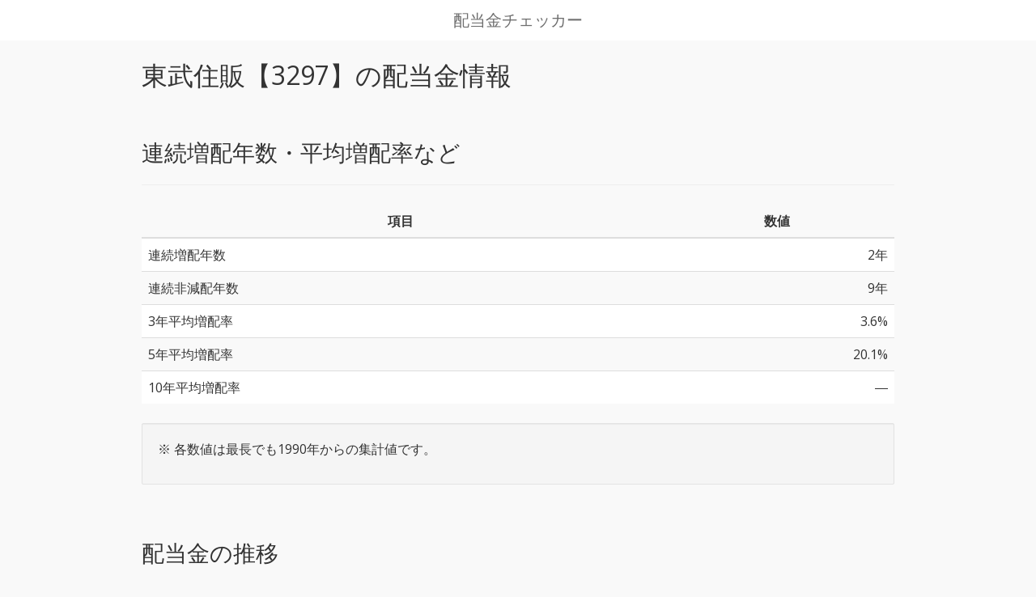

--- FILE ---
content_type: text/html; charset=utf-8
request_url: https://haitoukin-checker.com/stock/3297
body_size: 1947
content:
<!DOCTYPE html>
<html lang="ja">
<head>



<meta http-equiv="X-UA-Compatible" content="IE=edge">
<meta charset="UTF-8">
<meta name="viewport" content="width=device-width, initial-scale=1">


<title>東武住販【3297】の配当金情報｜配当金チェッカー</title>

<meta name="description" content="東武住販【3297】の配当金の推移、連続増配年数、連続非減配年数、増配率情報" />

<link rel="stylesheet" href="//maxcdn.bootstrapcdn.com/bootstrap/3.3.7/css/bootstrap.min.css">
<link rel="stylesheet" href="https://haitoukin-checker.com/honoka/css/bootstrap.min.css"> <!-- Honoka -->
<link rel="stylesheet" href="//cdn.datatables.net/1.10.16/css/jquery.dataTables.min.css">
<link rel="stylesheet" type="text/css" href="https://haitoukin-checker.com/style.css" media='all'>
<link rel="icon" href="https://haitoukin-checker.com/images/favicon.ico">

<!-- Global site tag (gtag.js) - Google Analytics -->
<script async src="https://www.googletagmanager.com/gtag/js?id=UA-43702426-39"></script>
<script>
  window.dataLayer = window.dataLayer || [];
  function gtag(){dataLayer.push(arguments);}
  gtag('js', new Date());

  gtag('config', 'UA-43702426-39');
</script>

    <!-- HTML5 shim and Respond.js for IE8 support of HTML5 elements and media queries -->
    <!-- WARNING: Respond.js doesn't work if you view the page via file:// -->
    <!--[if lt IE 9]>
      <script src="https://oss.maxcdn.com/html5shiv/3.7.3/html5shiv.min.js"></script>
      <script src="https://oss.maxcdn.com/respond/1.4.2/respond.min.js"></script>
    <![endif]-->



</head>
<body>
<header>
  <a href="https://haitoukin-checker.com">配当金チェッカー</a>
</header>
<div class="main">
  <div class="container">

<h1>東武住販【3297】の配当金情報</h1>

<div class="row">
  <div class="col-lg-12">
    <div class="page-header">
      <h2>連続増配年数・平均増配率など</h2>
    </div>
    <div class="bs-component">
      <table class="table table-striped table-hover">
        <thead>
          <tr>
            <th class="text-center">項目</th>
            <th class="text-center">数値</th>
          </tr>
        </thead>
        <tbody>
          <tr>
            <td>連続増配年数</td>
            <td class="text-right">2年</td>
          </tr>
          <tr>
            <td>連続非減配年数</td>
            <td class="text-right">9年</td>
          </tr>
          <tr>
            <td>3年平均増配率</td>
            <td class="text-right">3.6%</td>
          </tr>
          <tr>
            <td>5年平均増配率</td>
            <td class="text-right">20.1%</td>
          </tr>
          <tr>
            <td>10年平均増配率</td>
            <td class="text-right">―</td>
          </tr>
        </tbody>
      </table>
    </div>
    <div class="well">
      <p>※ 各数値は最長でも1990年からの集計値です。</p>
    </div>
  </div>
</div>

<div class="row mbottom30">
  <div class="col-lg-12">
    <div class="page-header">
      <h2>配当金の推移</h2>
    </div>
    <div class="well">
      <ul>
        <li>配当金は株式分割調整後の1株当たりの年間配当金です。</li>
        <li>確認できた期からの数値を掲載しています。</li>
      </ul>
    </div>
    <div class="bs-component">
      <table class="table table-striped table-hover">
        <thead>
          <tr>
            <th class="text-center">期</th>
            <th class="text-center">配当金</th>
            <th class="text-center">増減率</th>
          </tr>
        </thead>
        <tbody class="text-center">
                    <tr>
            <td>2010年05月期</td>
            <td class="text-right">1.1円</td>
            <td class="text-right">―</td>
          </tr>
                    <tr>
            <td>2011年05月期</td>
            <td class="text-right">1.1円</td>
            <td class="text-right">0.0%</td>
          </tr>
                    <tr>
            <td>2012年05月期</td>
            <td class="text-right">1.1円</td>
            <td class="text-right">0.0%</td>
          </tr>
                    <tr>
            <td>2013年05月期</td>
            <td class="text-right">1.1円</td>
            <td class="text-right">0.0%</td>
          </tr>
                    <tr>
            <td>2014年05月期</td>
            <td class="text-right">10.0円</td>
            <td class="text-right">834.6%</td>
          </tr>
                    <tr>
            <td>2015年05月期</td>
            <td class="text-right">20.0円</td>
            <td class="text-right">100.0%</td>
          </tr>
                    <tr>
            <td>2016年05月期</td>
            <td class="text-right">22.5円</td>
            <td class="text-right">12.5%</td>
          </tr>
                    <tr>
            <td>2017年05月期</td>
            <td class="text-right">22.5円</td>
            <td class="text-right">0.0%</td>
          </tr>
                    <tr>
            <td>2018年05月期</td>
            <td class="text-right">23.0円</td>
            <td class="text-right">2.2%</td>
          </tr>
                    <tr>
            <td>2019年05月期(予)</td>
            <td class="text-right">25.0円</td>
            <td class="text-right">8.7%</td>
          </tr>
                  </tbody>
      </table>
    </div>
  </div>
</div>

<div class="row">
  <div class="col-lg-12">
    <div class="text-center back-home">
      <a href="https://haitoukin-checker.com">⇒トップページで連続増配年数や増配率のランキングをチェック！</a>
    </div>
    <div class="text-center back-home">
      <a href="https://haitoukin-checker.com"><img class="top-image" src="https://haitoukin-checker.com/images/top-image.jpg"></a>
    </div>
    <div class="text-center back-home">
      <a href="https://haitoukin-checker.com">⇒トップページで連続増配年数や増配率のランキングをチェック！</a>
    </div>
  </div>
</div>
  </div><!--  end container -->
</div><!--  end main -->
<footer>
  <div class="container">
    <ul class="footer_list">
      <li><a href="https://odaibako.net/u/haitoukin_c" target="_blank">お問い合わせ</a></li>
      <li><a href="https://haitoukin-checker.com/about">当サイトについて</a></li>
      <li><a href="https://haitoukin-checker.com/privacy">プライバシーポリシー</a></li>
    </ul>
  </div>
</footer>
<script src="//ajax.googleapis.com/ajax/libs/jquery/1.12.4/jquery.min.js"></script>
<script src="//maxcdn.bootstrapcdn.com/bootstrap/3.3.7/js/bootstrap.min.js"></script>
<script src="//cdn.datatables.net/1.10.16/js/jquery.dataTables.min.js"></script>
<script type="text/javascript" charset="utf8" src="//cdn.datatables.net/plug-ins/1.10.6/sorting/currency.js"></script>
<script src="https://haitoukin-checker.com/honoka/js/bootstrap.min.js"></script><!-- Honoka -->
<script src="https://haitoukin-checker.com/js/js_functions.js"></script>

</body>
</html>


--- FILE ---
content_type: text/css
request_url: https://haitoukin-checker.com/style.css
body_size: 869
content:
/* 共通 */
header {
	height: 50px;
	text-align: center;
	background-color: #FFF;
}
header a {
	line-height: 50px;
	color: #6E6E6E;
	font-size: 20px;
	font-family: "HGP創英角ゴシックUB", "HiraKakuPro-W6", "ヒラギノ角ゴ Pro W6";
}
.container {
  max-width: 960px;
}
footer {
	background-color: #FFF;
	padding-top: 10px;
	padding-bottom: 10px;
}
.footer_list {
	list-style-type: none;
}
.footer_list li{
	margin: 0 5px 0 5px;
	display: inline-block;
}

.panel_main {
	margin-top: 20px;
	margin-bottom: 50px;
}

.panel-title {
	word-break: break-all;
}
.mbottom30 {
	margin-bottom: 30px;
}
.red {
	color: #FF0000;
	font-weight: bold;
}
/* v_top */
.w60per {
	width: 60%;
}
.none {
	display: none;
}

.dataTables_scrollHeadInner,
.table-striped {
	width: 100% !important;
}

/* v_meigara */
.back-home {
	margin: 10px 5px 10px 5px;
}
.top-image {
	width: 90%;
	border: solid 5px #9f9f9f;
}
/* ad */
.ad {
	margin-top: 20px;
	margin-bottom: 30px;
}


--- FILE ---
content_type: application/javascript
request_url: https://haitoukin-checker.com/js/js_functions.js
body_size: 645
content:
$(document).ready( function () {
  $.extend( $.fn.dataTable.defaults, {
    language: {
      url: "//cdn.datatables.net/plug-ins/9dcbecd42ad/i18n/Japanese.json"
    }
  });

  $('#myTable').DataTable({
    // 件数切替機能 無効
    lengthChange: false,
    // 横スクロールバーを有効にする
    scrollX: true,
    // ページング機能 無効
    // paging: false,
    // 件数のデフォルトの値を*件にする
    displayLength: 10,
    // デフォルトで3列目を降順にする
    order: [ [ 2, "desc" ] ],
    // Currencyソートを適用（単位無視）
    //columnDefs: [ { type: 'currency', targets: [2,3,4,5,6] } ]
    columnDefs: [ { type: 'currency', targets: [2,3,4,5,6,7] } ]
  });
});
